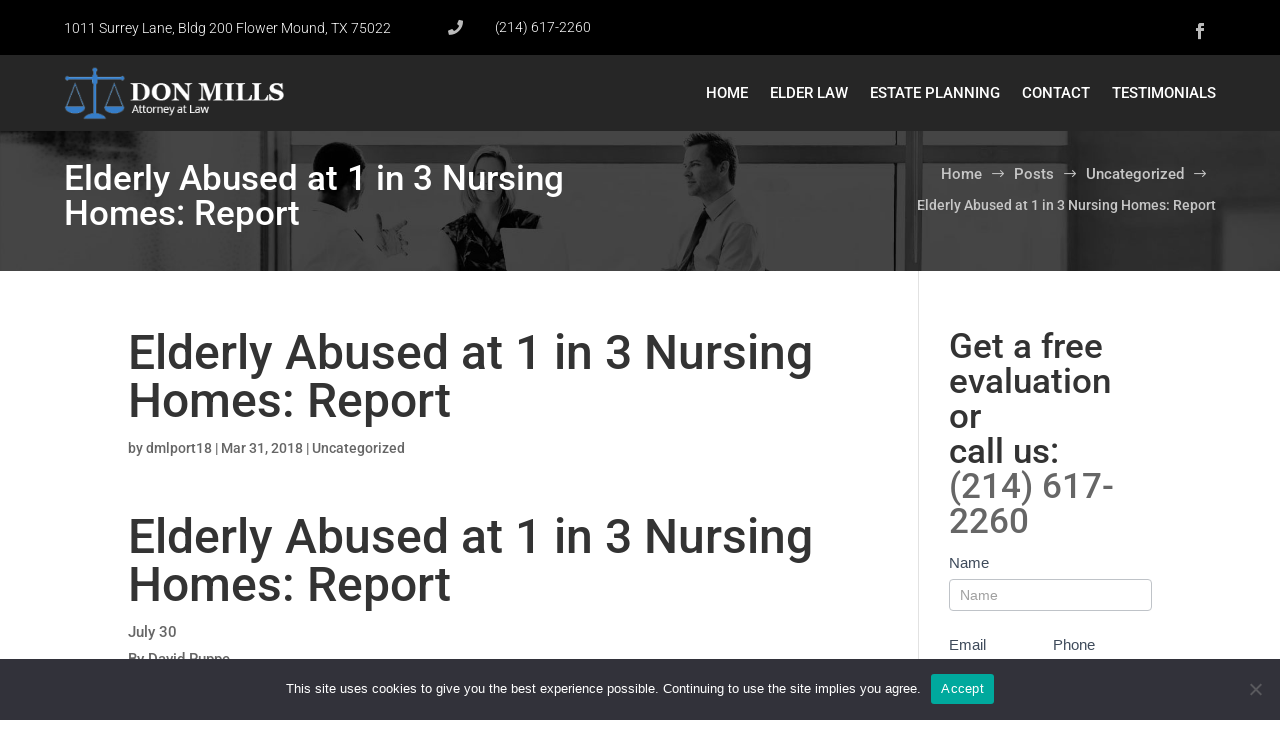

--- FILE ---
content_type: text/css
request_url: https://donmillslaw.com/wp-content/themes/Divi-child/style.css?ver=4.27.4
body_size: 227
content:
/*
Theme Name: 	Divi Child
Theme URI: 		https://www.portsidemarketing.com/website-design/
Author: 		Portside Marketing, LLC
Author URI: 	https://www.portsidemarketing.com/website-design/
Description:	Child Theme for Divi
Template:		Divi
Version: 		1.0
*/

@import url("../Divi/style.css");

/* Theme customization starts here
-------------------------------------------------------------- */


